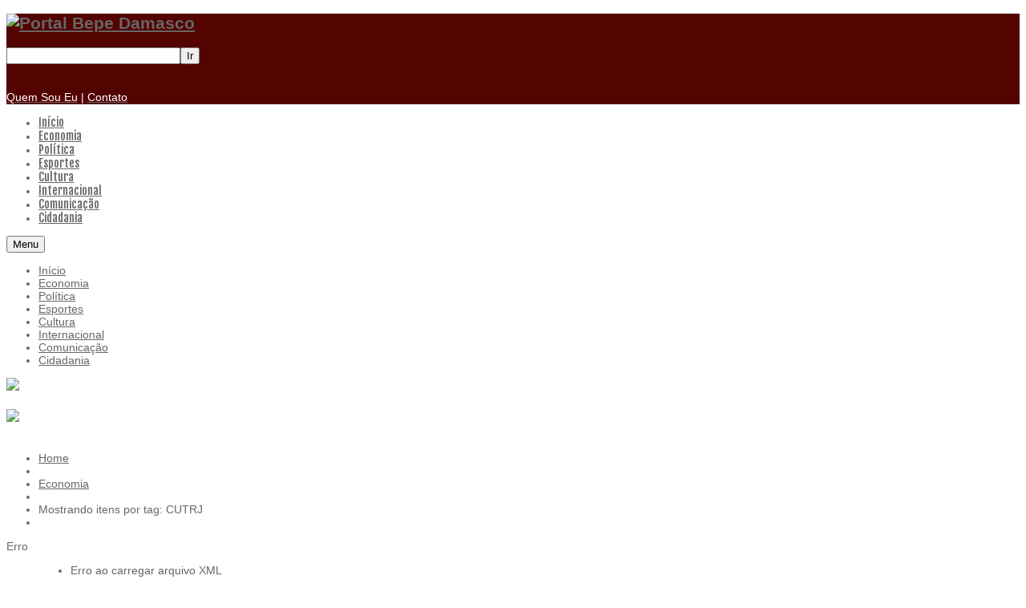

--- FILE ---
content_type: text/html; charset=utf-8
request_url: http://blogdobepe.com.br/index.php/economia/itemlist/tag/CUTRJ
body_size: 7689
content:


<!DOCTYPE html>
<html prefix="og: http://ogp.me/ns#" lang="pt-br">
<head>
  <!-- sj_tech  -->
  <base href="http://blogdobepe.com.br/index.php/economia/itemlist/tag/CUTRJ" />
  <meta http-equiv="content-type" content="text/html; charset=utf-8" />
  <meta property="og:url" content="http://blogdobepe.com.br/index.php/economia/itemlist/tag/CUTRJ" />
  <meta property="og:title" content="Mostrando itens por tag: CUTRJ" />
  <meta property="og:type" content="website" />
  <meta name="generator" content="Netart Serviços LTDA" />
  <title>Mostrando itens por tag: CUTRJ</title>
  <link href="/templates/sj_tech/favicon.ico" rel="shortcut icon" type="image/vnd.microsoft.icon" />
  <link rel="stylesheet" href="/components/com_k2/css/k2.css" type="text/css" />
  <link rel="stylesheet" href="/media/system/css/modal.css" type="text/css" />
  <link rel="stylesheet" href="/components/com_sl_advpoll/assets/css/style.css" type="text/css" />
  <link rel="stylesheet" href="http://blogdobepe.com.br/plugins/content/addtoany/addtoany.css" type="text/css" />
  <link rel="stylesheet" href="/templates/system/css/general.css" type="text/css" />
  <link rel="stylesheet" href="/templates/system/css/system.css" type="text/css" />
  <link rel="stylesheet" href="/templates/sj_tech/asset/bootstrap/css/bootstrap.css" type="text/css" />
  <link rel="stylesheet" href="/templates/sj_tech/asset/animate/animate.css" type="text/css" />
  <link rel="stylesheet" href="/templates/sj_tech/asset/fonts/awesome/font-awesome.css" type="text/css" />
  <link rel="stylesheet" href="/templates/sj_tech/asset/fonts/socialico/font-socialico.css" type="text/css" />
  <link rel="stylesheet" href="/templates/sj_tech/css/template-red.css" type="text/css" />
  <link rel="stylesheet" href="/templates/sj_tech/css/bonus-page.css" type="text/css" />
  <link rel="stylesheet" href="/templates/sj_tech/css/your_css.css" type="text/css" />
  <link rel="stylesheet" href="/templates/sj_tech/css/pattern.css" type="text/css" />
  <link rel="stylesheet" href="/templates/sj_tech/asset/bootstrap/css/responsive.css" type="text/css" />
  <link rel="stylesheet" href="/templates/sj_tech/css/responsive.css" type="text/css" />
  <link rel="stylesheet" href="http://fonts.googleapis.com/css?family=Fjalla+One" type="text/css" />
  <link rel="stylesheet" href="/plugins/system/ytshortcodes/assets/css/shortcodes.css" type="text/css" />
  <link rel="stylesheet" href="/plugins/content/jw_allvideos/jw_allvideos/tmpl/Classic/css/template.css" type="text/css" />
  <link rel="stylesheet" href="/media/com_finder/css/finder.css" type="text/css" />
  <style type="text/css">

		#yt_menuposition #meganavigator ul.subnavi {
			position: static;
			left: auto;
			right: auto;
			box-shadow: none;
		}
		
		#meganavigator ul.subnavi>li {
			margin-left: 0;
		}
		
		#meganavigator ul.subnavi>li.first {
			margin-top: 0;
		}
	body.sj_tech{font-size:14px}body.sj_tech{font-family:arial,sans-serif;}  h3.modtitle, h3.title, .google-font,
#yt_menuposition ul.navi li.level1 > .item-link, h2.heading-category, .item-page  .category-name, .calendarCurrentMonth, .componentheading, #xmap h1
.sp-nh-next{font-family:Fjalla One, serif !important}
body.sj_tech{
	background-color:#ffffff ;
	color:#666666 ;
}

body a{
	color:#666666 ;
}

#yt_header{background-color:#530300 ;}

#yt_spotlight4, #yt_spotlight5, 
#yt_spotlight6{background-color:#dfdfdf ;}

#yt_spotlight7,
#yt_footer{background-color:#414143 ;}

  </style>
  <script src="/plugins/system/yt/includes/admin/js/jquery.min.js" type="text/javascript"></script>
  <script src="/plugins/system/yt/includes/admin/js/jquery-noconflict.js" type="text/javascript"></script>
  <script src="/media/system/js/mootools-core.js" type="text/javascript"></script>
  <script src="/media/system/js/core.js" type="text/javascript"></script>
  <!-- /media/k2/assets/js/jquery-1.11.0.min.js -->
  <script src="/components/com_k2/js/k2.js?v2.6.9&amp;sitepath=/" type="text/javascript"></script>
  <script src="/media/system/js/modal.js" type="text/javascript"></script>
  <script src="/components/com_sl_advpoll/assets/js/script.js" type="text/javascript"></script>
  <script src="https://static.addtoany.com/menu/page.js" type="text/javascript" async="async"></script>
  <script src="http://blogdobepe.com.br/templates/sj_tech/asset/bootstrap/js/bootstrap.min.js" type="text/javascript"></script>
  <script src="http://blogdobepe.com.br/templates/sj_tech/js/yt-script.js" type="text/javascript"></script>
  <script src="http://blogdobepe.com.br/templates/sj_tech/js/prettify.js" type="text/javascript"></script>
  <script src="http://blogdobepe.com.br/templates/sj_tech/js/yt-extend.js" type="text/javascript"></script>
  <script src="http://blogdobepe.com.br/templates/sj_tech/menusys/class/common/js/jquery.easing.1.3.js" type="text/javascript"></script>
  <script src="http://blogdobepe.com.br/templates/sj_tech/menusys/class/mega/assets/jquery.megamenu.js" type="text/javascript"></script>
  <script src="http://blogdobepe.com.br/plugins/system/ytshortcodes/assets/js/shortcodes.js" type="text/javascript"></script>
  <script src="/plugins/content/jw_allvideos/jw_allvideos/includes/js/behaviour.js?v=4.5.0" type="text/javascript"></script>
  <script src="/plugins/content/jw_allvideos/jw_allvideos/includes/js/mediaplayer/jwplayer.min.js?v=4.5.0" type="text/javascript"></script>
  <script src="/plugins/content/jw_allvideos/jw_allvideos/includes/js/wmvplayer/silverlight.js?v=4.5.0" type="text/javascript"></script>
  <script src="/plugins/content/jw_allvideos/jw_allvideos/includes/js/wmvplayer/wmvplayer.js?v=4.5.0" type="text/javascript"></script>
  <script src="/plugins/content/jw_allvideos/jw_allvideos/includes/js/quicktimeplayer/AC_QuickTime.js?v=4.5.0" type="text/javascript"></script>
  <script type="text/javascript">

		window.addEvent('domready', function() {

			SqueezeBox.initialize({});
			SqueezeBox.assign($$('a.modal'), {
				parse: 'rel'
			});
		});Skyline.AdvPoll.live_site = 'http://blogdobepe.com.br/';
  </script>
  <script type="text/javascript">
	var TMPL_NAME = "sj_tech";
	var TMPL_COOKIE = ["direction","fontSize","fontName","templateColor","bgcolor","linkcolor","textcolor","header-bgimage","header-bgcolor","spotlight4-bgcolor","footer-bgcolor","templateLayout","menustyle","responsiveMenu","googleWebFont","activeNotice"];
</script>

      <meta name="HandheldFriendly" content="true"/>
  <meta name="format-detection" content="telephone=no">
    <meta name="viewport" content="width=device-width, target-densitydpi=160dpi, minimum-scale=1.0, maximum-scale=1.0, user-scalable=no" />
    <meta http-equiv="content-type" content="text/html; charset=utf-8" />
    <!-- Suport IE8: media query, html5 -->
<!--[ if lt IE 9]>
<script src="http://blogdobepe.com.br/templates/sj_tech/js/respond.min.js" type="text/javascript"></script>
<script src="http://html5shiv.googlecode.com/svn/trunk/html5.js"> </ script>
<[endif] -->
</head>
<body id="bd" class="com_k2 view-itemlist red sj_tech layout_main-left-right no-slider  yt-jv2" onLoad="prettyPrint()">
  
  <section id="yt_wrapper">
    <a id="top" name="scroll-to-top"></a>
    <header id="yt_header" class="block">            <div class="yt-main">
              <div class="yt-main-in1 container">
                <div class="yt-main-in2 row-fluid">
                		<div id="yt_logoposition" class="span3">
			            <h1 class="logo">
                <a href="/index.php" title="Portal Bepe Damasco">
                	<img alt="Portal Bepe Damasco" src="http://blogdobepe.com.br/images/images/banners/logo2.png"/>
                </a>
            </h1>
                </div>
				<div id="top-1" class="span3 offset2" data-normal="span3 offset2" data-tablet="span4 offset1" data-stablet="span4">
			<!--<div class="yt-position-inner">-->
				
<script type="text/javascript">
//<![CDATA[
	window.addEvent('domready', function() {
		var value;

		// Set the input value if not already set.
		if (!document.id('mod-finder-searchword').getProperty('value')) {
			document.id('mod-finder-searchword').setProperty('value', 'Buscar...');
		}

		// Get the current value.
		value = document.id('mod-finder-searchword').getProperty('value');

		// If the current value equals the default value, clear it.
		document.id('mod-finder-searchword').addEvent('focus', function() {
			if (this.getProperty('value') == 'Buscar...') {
				this.setProperty('value', '');
			}
		});

		// If the current value is empty, set the previous value.
		document.id('mod-finder-searchword').addEvent('blur', function() {
			if (!this.getProperty('value')) {
				this.setProperty('value', value);
			}
		});

		document.id('mod-finder-searchform').addEvent('submit', function(e){
			e = new Event(e);
			e.stop();

			// Disable select boxes with no value selected.
			if (document.id('mod-finder-advanced') != null) {
				document.id('mod-finder-advanced').getElements('select').each(function(s){
					if (!s.getProperty('value')) {
						s.setProperty('disabled', 'disabled');
					}
				});
			}

			document.id('mod-finder-searchform').submit();
		});

		/*
		 * This segment of code sets up the autocompleter.
		 */
			});
//]]>
</script>

<form id="mod-finder-searchform" action="/index.php/busca" method="get">
	<div class="finder">
		<input type="text" name="q" id="mod-finder-searchword" class="inputbox" size="25" value="" /><button class="button finder" type="submit">Ir</button>
					</div>
</form>

			<!--</div>-->
		</div>
				<div id="top-2" class="span4" data-normal="span4" data-tablet="span4" data-stablet="span5">
			<!--<div class="yt-position-inner">-->
				

<p><a href="/index.php/quem-sou-eu" style="line-height: 1.3em;"><span style="color: #ffffff;"><br />Quem Sou Eu</span></a><span style="color: #ffffff; line-height: 1.3em;"> | </span><a href="/index.php/contato" style="line-height: 1.3em;"><span style="color: #ffffff;">Contato</span></a></p>

			<!--</div>-->
		</div>
		                </div>
              </div>
            </div>
                    </header>      <section id="yt_menuwrap" class="block">            <div class="yt-main">
              <div class="yt-main-in1 container">
                <div class="yt-main-in2 row-fluid">
                		<div id="yt_menuposition" class="span10 offset2" data-normal="span9 offset3" data-tablet="span9 offset3" data-stablet="span6 first">
			<ul id="meganavigator" class="navi"><li class="level1 first">
	<a title="Início" class="level1 first item-link" href="http://blogdobepe.com.br/"><span class="menu-title">Início</span></a>	
	</li>

<li class="active level1">
	<a title="Economia" class="active level1 item-link" href="/index.php/economia"><span class="menu-title">Economia</span></a>	
	</li>

<li class="level1">
	<a title="Política" class="level1 item-link" href="/index.php/politica"><span class="menu-title">Política</span></a>	
	</li>

<li class="level1">
	<a title="Esportes" class="level1 item-link" href="/index.php/esportes"><span class="menu-title">Esportes</span></a>	
	</li>

<li class="level1">
	<a title="Cultura" class="level1 item-link" href="/index.php/cultura"><span class="menu-title">Cultura</span></a>	
	</li>

<li class="level1">
	<a title="Internacional" class="level1 item-link" href="/index.php/internacional"><span class="menu-title">Internacional</span></a>	
	</li>

<li class="level1">
	<a title="Comunicação" class="level1 item-link" href="/index.php/comunicacao"><span class="menu-title">Comunicação</span></a>	
	</li>

<li class="level1 last">
	<a title="Cidadania" class="level1 last item-link" href="/index.php/cidadania"><span class="menu-title">Cidadania</span></a>	
	</li>

</ul>	<script type="text/javascript">
		jQuery(function($){
            $('#meganavigator').megamenu({ 
            	'wrap':'#yt_menuwrap .container',
            	'easing': 'easeInOutCirc',
				'speed': '500',
				'justify': 'left'
            });
	    });
	</script>
	<div id="yt-responivemenu" class="yt-resmenu menu-sidebar">
	<button class="btn btn-navbar yt-resmenu-sidebar" type="button">Menu<i class="icon-plus"></i>
	    <!--<i class="icon-align-justify"></i>-->
    </button>
    <div id="yt_resmenu_sidebar">
        <ul class="nav resmenu">
	    <li><a title="Início" href='http://blogdobepe.com.br/'>Início</a>        </li>
        <li><a title="Economia" href='/index.php/economia'class="active">Economia</a>        </li>
        <li><a title="Política" href='/index.php/politica'>Política</a>        </li>
        <li><a title="Esportes" href='/index.php/esportes'>Esportes</a>        </li>
        <li><a title="Cultura" href='/index.php/cultura'>Cultura</a>        </li>
        <li><a title="Internacional" href='/index.php/internacional'>Internacional</a>        </li>
        <li><a title="Comunicação" href='/index.php/comunicacao'>Comunicação</a>        </li>
        <li><a title="Cidadania" href='/index.php/cidadania'>Cidadania</a>        </li>
    		</ul>
	</div>
	<script type="text/javascript">
		jQuery(document).ready(function($){
			if($('.yt-off-sideresmenu .yt-sideresmenu')){
				$('.yt-off-sideresmenu .yt-sideresmenu').html($('#yt_resmenu_sidebar').html());
				$('.btn.yt-resmenu-sidebar').click(function(){
					if($('#bd').hasClass('on-sidebar-resmenu')){
						$('#bd').removeClass('on-sidebar-resmenu');
					}else{
						$('#bd').addClass('on-sidebar-resmenu');
					}
				});
			}
		});
	</script>
	</div>        </div>
		                </div>
              </div>
            </div>
                    </section>      <section id="content" class="content layout-mlr nopos-position-5 block">            <div class="yt-main">
              <div class="yt-main-in1 container">
                <div class="banner-desktop"><img style="margin-bottom:20px;" src="/images/banners/banner-desktop.png"></div>
                <div class="banner-mobile"><img style="margin-bottom:20px;" src="/images/banners/banner-mobile.png"></div>
                <div class="yt-main-in2 row-fluid">
                      <div id="content_main" class="span6 " data-normal="span6" data-tablet="span6"><div class="content-main-inner ">		<div id="breadcrumb" class="span12">
			<!--<div class="yt-position-inner">-->
				    	<div class="module ">
	    	    <div class="modcontent clearfix">
		
<ul class="breadcrumb ">
<li class="first"><a href="/" class="pathway">Home</a><span class="divider"></span><li><li class="item-link"><a href="/index.php/economia" class="pathway">Economia</a><span class="divider"></span><li><li class="last"><span class="item">Mostrando itens por tag: CUTRJ</span><li></ul>
	    </div>
	</div>
    
			<!--</div>-->
		</div>
		         	<div class="span12 no-minheight">
				
<div id="system-message-container">
<dl id="system-message">
<dt class="error">Erro</dt>
<dd class="error message">
	<ul>
		<li>Erro ao carregar arquivo XML</li>
		<li>http://blogdobepe.com.br/templates/sj_tech/templateDetails.xml</li>
		<li>XML: failed to load "http://blogdobepe.com.br/templates/sj_tech/templateDetails.xml": No such file or directory
</li>
	</ul>
</dd>
</dl>
</div>
            </div>
                 <div id="yt_component" class="span12" data-normal="" data-stablet="">
            <div class="component-inner"><div class="component-inner2">
                
<!-- Start K2 Tag Layout -->
<div id="k2Container" class="tagView">

	
	
		<div class="tagItemList">
		
		<!-- Start K2 Item Layout -->
		<div class="tagItemView">

			<div class="tagItemHeader">
								<!-- Date created -->
				<span class="tagItemDateCreated">
					Terça, 20 Outubro 2015 11:07				</span>
							
			  			  <!-- Item title -->
			  <h2 class="tagItemTitle">
			  						<a href="/index.php/politica/item/465-presidente-da-cut-rj-repudia-artigo-de-ricardo-noblat">
			  		Presidente da CUT-RJ repudia artigo de Ricardo Noblat			  	</a>
			  				  </h2>
			  		  </div>

		  <div class="tagItemBody">
			  			  
			  			  <!-- Item introtext -->
			  <div class="tagItemIntroText">
			  	<div class="addtoany_container"><span class="a2a_kit a2a_kit_size_32 addtoany_list" data-a2a-url="http://blogdobepe.com.br/index.php/politica/item/465-presidente-da-cut-rj-repudia-artigo-de-ricardo-noblat" data-a2a-title="Presidente da CUT-RJ repudia artigo de Ricardo Noblat">
<a class="a2a_button_facebook"></a>
<a class="a2a_button_twitter"></a>
<a class="a2a_button_google_plus"></a>
<a class="a2a_button_whatsapp"></a>
<a class="a2a_dd" href="https://www.addtoany.com/share"></a>
</span>
</div><p><strong>Por CUT-RJ                                                         </strong></p>
			  </div>
			  
			  <div class="clr"></div>
		  </div>
		  
		  <div class="clr"></div>
		  
		  		  
						<!-- Item category name -->
			<div class="tagItemCategory">
				<span>Publicado em</span>
				<a href="/index.php/politica">Política</a>
			</div>
						
						<!-- Item "read more..." link -->
			<div class="tagItemReadMore">
				<a class="k2ReadMore" href="/index.php/politica/item/465-presidente-da-cut-rj-repudia-artigo-de-ricardo-noblat">
					Leia mais ...				</a>
			</div>
			
			<div class="clr"></div>
		</div>
		<!-- End K2 Item Layout -->
		
			</div>

	<!-- Pagination -->
	
		
</div>
<!-- End K2 Tag Layout -->

<!-- JoomlaWorks "K2" (v2.6.9) | Learn more about K2 at http://getk2.org -->


            </div></div>
        </div>
		  </div></div> <div id="content_left" class="span3" data-normal="" data-tablet="span3" data-stablet=""><div class="content-left-in">		<div id="position-6" class="span12" data-normal="" data-tablet="" data-stablet="">
			<!--<div class="yt-position-inner">-->
				    	<div class="module  k2content-theme4">
	    		    <h3 class="modtitle">Novidades</h3>
	    	    <div class="modcontent clearfix">
			    </div>
	</div>
        	<div class="module bg-color2 top-event">
	    		    <h3 class="modtitle">Top 5 mais lidos</h3>
	    	    <div class="modcontent clearfix">
		
<div id="k2ModuleBox228" class="k2ItemsBlock bg-color2 top-event theme1">

	
	  <ul>
            <li class="even firstItem">
	  	 <div class="mask"></div>
	 <div class="item">
	  <div class="moduleItemNumber">1</div>
      <!-- Plugins: BeforeDisplay -->
      
      <!-- K2 Plugins: K2BeforeDisplay -->
      	
      	  
	  	  <div class="item-inner">
	  	  
		  		  <h2>
		  <a class="moduleItemTitle" href="/index.php/politica/item/2220-como-deter-o-jogo-sujo-da-direita-aos-47-do-segundo-tempo">Como deter o jogo sujo da direita aos 47 do segundo tempo?</a></h2>
		  		  
		  	 
	  	  
	  	  <div class="head-info">
		  		  <span class="moduleItemDateCreated"><i class="icon-time"></i> Set 23, 2018</span>
		  		  
		  		  <span class="ItemCategory">Categoria: <a class="moduleItemCategory" href="/index.php/politica">Política</a></span>
		  	  
	  	  	  
	  </div>
	  	  </div>
	  
      
      <!-- Plugins: AfterDisplayTitle -->
      
      <!-- K2 Plugins: K2AfterDisplayTitle -->
      
      <!-- Plugins: BeforeDisplayContent -->
      
      <!-- K2 Plugins: K2BeforeDisplayContent -->
      
      
      <div class="clr"></div>

      
      <div class="clr"></div>

      <!-- Plugins: AfterDisplayContent -->
      
      <!-- K2 Plugins: K2AfterDisplayContent -->
      	  
      
      	  
			
			
      <!-- Plugins: AfterDisplay -->
      
      <!-- K2 Plugins: K2AfterDisplay -->
      
      <div class="clr"></div>
	 </div><!--End item-->
    </li>
        <li class="odd">
	  	 <div class="mask"></div>
	 <div class="item">
	  <div class="moduleItemNumber">2</div>
      <!-- Plugins: BeforeDisplay -->
      
      <!-- K2 Plugins: K2BeforeDisplay -->
      	
      	  
	  	  <div class="item-inner">
	  	  
		  		  <h2>
		  <a class="moduleItemTitle" href="/index.php/politica/item/2400-bolsonaro-aprendeu-fake-news-com-a-midia-brasileira">Bolsonaro aprendeu fake news com a mídia brasileira</a></h2>
		  		  
		  	 
	  	  
	  	  <div class="head-info">
		  		  <span class="moduleItemDateCreated"><i class="icon-time"></i> Abr 04, 2019</span>
		  		  
		  		  <span class="ItemCategory">Categoria: <a class="moduleItemCategory" href="/index.php/politica">Política</a></span>
		  	  
	  	  	  
	  </div>
	  	  </div>
	  
      
      <!-- Plugins: AfterDisplayTitle -->
      
      <!-- K2 Plugins: K2AfterDisplayTitle -->
      
      <!-- Plugins: BeforeDisplayContent -->
      
      <!-- K2 Plugins: K2BeforeDisplayContent -->
      
      
      <div class="clr"></div>

      
      <div class="clr"></div>

      <!-- Plugins: AfterDisplayContent -->
      
      <!-- K2 Plugins: K2AfterDisplayContent -->
      	  
      
      	  
			
			
      <!-- Plugins: AfterDisplay -->
      
      <!-- K2 Plugins: K2AfterDisplay -->
      
      <div class="clr"></div>
	 </div><!--End item-->
    </li>
        <li class="even">
	  	 <div class="mask"></div>
	 <div class="item">
	  <div class="moduleItemNumber">3</div>
      <!-- Plugins: BeforeDisplay -->
      
      <!-- K2 Plugins: K2BeforeDisplay -->
      	
      	  
	  	  <div class="item-inner">
	  	  
		  		  <h2>
		  <a class="moduleItemTitle" href="/index.php/politica/item/1508-o-desemprego-e-o-silencio-da-midia-mais-cinica-do-planeta">O desemprego e o silêncio da mídia mais cínica do planeta</a></h2>
		  		  
		  	 
	  	  
	  	  <div class="head-info">
		  		  <span class="moduleItemDateCreated"><i class="icon-time"></i> Mai 31, 2017</span>
		  		  
		  		  <span class="ItemCategory">Categoria: <a class="moduleItemCategory" href="/index.php/politica">Política</a></span>
		  	  
	  	  	  
	  </div>
	  	  </div>
	  
      
      <!-- Plugins: AfterDisplayTitle -->
      
      <!-- K2 Plugins: K2AfterDisplayTitle -->
      
      <!-- Plugins: BeforeDisplayContent -->
      
      <!-- K2 Plugins: K2BeforeDisplayContent -->
      
      
      <div class="clr"></div>

      
      <div class="clr"></div>

      <!-- Plugins: AfterDisplayContent -->
      
      <!-- K2 Plugins: K2AfterDisplayContent -->
      	  
      
      	  
			
			
      <!-- Plugins: AfterDisplay -->
      
      <!-- K2 Plugins: K2AfterDisplay -->
      
      <div class="clr"></div>
	 </div><!--End item-->
    </li>
        <li class="odd">
	  	 <div class="mask"></div>
	 <div class="item">
	  <div class="moduleItemNumber">4</div>
      <!-- Plugins: BeforeDisplay -->
      
      <!-- K2 Plugins: K2BeforeDisplay -->
      	
      	  
	  	  <div class="item-inner">
	  	  
		  		  <h2>
		  <a class="moduleItemTitle" href="/index.php/politica/item/2258-relincha-brasil-a-republica-dos-burros">Relincha Brasil, a república dos  burros</a></h2>
		  		  
		  	 
	  	  
	  	  <div class="head-info">
		  		  <span class="moduleItemDateCreated"><i class="icon-time"></i> Nov 09, 2018</span>
		  		  
		  		  <span class="ItemCategory">Categoria: <a class="moduleItemCategory" href="/index.php/politica">Política</a></span>
		  	  
	  	  	  
	  </div>
	  	  </div>
	  
      
      <!-- Plugins: AfterDisplayTitle -->
      
      <!-- K2 Plugins: K2AfterDisplayTitle -->
      
      <!-- Plugins: BeforeDisplayContent -->
      
      <!-- K2 Plugins: K2BeforeDisplayContent -->
      
      
      <div class="clr"></div>

      
      <div class="clr"></div>

      <!-- Plugins: AfterDisplayContent -->
      
      <!-- K2 Plugins: K2AfterDisplayContent -->
      	  
      
      	  
			
			
      <!-- Plugins: AfterDisplay -->
      
      <!-- K2 Plugins: K2AfterDisplay -->
      
      <div class="clr"></div>
	 </div><!--End item-->
    </li>
        <li class="even lastItem">
	  	 <div class="mask"></div>
	 <div class="item">
	  <div class="moduleItemNumber">5</div>
      <!-- Plugins: BeforeDisplay -->
      
      <!-- K2 Plugins: K2BeforeDisplay -->
      	
      	  
	  	  <div class="item-inner">
	  	  
		  		  <h2>
		  <a class="moduleItemTitle" href="/index.php/politica/item/2836-2020-e-2022">2020 e 2022</a></h2>
		  		  
		  	 
	  	  
	  	  <div class="head-info">
		  		  <span class="moduleItemDateCreated"><i class="icon-time"></i> Nov 16, 2019</span>
		  		  
		  		  <span class="ItemCategory">Categoria: <a class="moduleItemCategory" href="/index.php/politica">Política</a></span>
		  	  
	  	  	  
	  </div>
	  	  </div>
	  
      
      <!-- Plugins: AfterDisplayTitle -->
      
      <!-- K2 Plugins: K2AfterDisplayTitle -->
      
      <!-- Plugins: BeforeDisplayContent -->
      
      <!-- K2 Plugins: K2BeforeDisplayContent -->
      
      
      <div class="clr"></div>

      
      <div class="clr"></div>

      <!-- Plugins: AfterDisplayContent -->
      
      <!-- K2 Plugins: K2AfterDisplayContent -->
      	  
      
      	  
			
			
      <!-- Plugins: AfterDisplay -->
      
      <!-- K2 Plugins: K2AfterDisplay -->
      
      <div class="clr"></div>
	 </div><!--End item-->
    </li>
        <li class="clearList"></li>
  </ul>
  
	
	
</div>
	    </div>
	</div>
        	<div class="module ">
	    		    <h3 class="modtitle">Tags</h3>
	    	    <div class="modcontent clearfix">
		
<div id="k2ModuleBox239" class="k2TagCloudBlock">
			<a href="/index.php/economia/itemlist/tag/alegoria da caverna" style="font-size:100%" title="1 itens etiquetados com alegoria da caverna">
		<span class="text-tag">alegoria da caverna</span><i class="icon-caret-left"></i><span class="number-tag">1</span>
	</a>
				<a href="/index.php/economia/itemlist/tag/Argumentos dos moralistas" style="font-size:100%" title="1 itens etiquetados com Argumentos dos moralistas">
		<span class="text-tag">Argumentos dos moralistas</span><i class="icon-caret-left"></i><span class="number-tag">1</span>
	</a>
				<a href="/index.php/economia/itemlist/tag/Argumentos infames" style="font-size:100%" title="1 itens etiquetados com Argumentos infames">
		<span class="text-tag">Argumentos infames</span><i class="icon-caret-left"></i><span class="number-tag">1</span>
	</a>
				<a href="/index.php/economia/itemlist/tag/Bepe BRICS" style="font-size:100%" title="1 itens etiquetados com Bepe BRICS">
		<span class="text-tag">Bepe BRICS</span><i class="icon-caret-left"></i><span class="number-tag">1</span>
	</a>
				<a href="/index.php/economia/itemlist/tag/bepe cultura" style="font-size:100%" title="1 itens etiquetados com bepe cultura">
		<span class="text-tag">bepe cultura</span><i class="icon-caret-left"></i><span class="number-tag">1</span>
	</a>
				<a href="/index.php/economia/itemlist/tag/bepe curta" style="font-size:100%" title="1 itens etiquetados com bepe curta">
		<span class="text-tag">bepe curta</span><i class="icon-caret-left"></i><span class="number-tag">1</span>
	</a>
				<a href="/index.php/economia/itemlist/tag/bepedamasco" style="font-size:100%" title="2 itens etiquetados com bepedamasco">
		<span class="text-tag">bepedamasco</span><i class="icon-caret-left"></i><span class="number-tag">2</span>
	</a>
				<a href="/index.php/economia/itemlist/tag/Bepe Damasco" style="font-size:100%" title="2 itens etiquetados com Bepe Damasco">
		<span class="text-tag">Bepe Damasco</span><i class="icon-caret-left"></i><span class="number-tag">2</span>
	</a>
				<a href="/index.php/economia/itemlist/tag/Bepe política" style="font-size:100%" title="1 itens etiquetados com Bepe pol&iacute;tica">
		<span class="text-tag">Bepe política</span><i class="icon-caret-left"></i><span class="number-tag">1</span>
	</a>
				<a href="/index.php/economia/itemlist/tag/blogdobepe" style="font-size:100%" title="3 itens etiquetados com blogdobepe">
		<span class="text-tag">blogdobepe</span><i class="icon-caret-left"></i><span class="number-tag">3</span>
	</a>
				<a href="/index.php/economia/itemlist/tag/BRICS" style="font-size:100%" title="1 itens etiquetados com BRICS">
		<span class="text-tag">BRICS</span><i class="icon-caret-left"></i><span class="number-tag">1</span>
	</a>
				<a href="/index.php/economia/itemlist/tag/curta" style="font-size:100%" title="1 itens etiquetados com curta">
		<span class="text-tag">curta</span><i class="icon-caret-left"></i><span class="number-tag">1</span>
	</a>
				<a href="/index.php/economia/itemlist/tag/CUTRJ" style="font-size:100%" title="1 itens etiquetados com CUTRJ">
		<span class="text-tag">CUTRJ</span><i class="icon-caret-left"></i><span class="number-tag">1</span>
	</a>
				<a href="/index.php/economia/itemlist/tag/Descriminalização das Drogas" style="font-size:100%" title="1 itens etiquetados com Descriminaliza&ccedil;&atilde;o das Drogas">
		<span class="text-tag">Descriminalização das Drogas</span><i class="icon-caret-left"></i><span class="number-tag">1</span>
	</a>
				<a href="/index.php/economia/itemlist/tag/jornaldobepe" style="font-size:100%" title="1 itens etiquetados com jornaldobepe">
		<span class="text-tag">jornaldobepe</span><i class="icon-caret-left"></i><span class="number-tag">1</span>
	</a>
				<a href="/index.php/economia/itemlist/tag/jornal do bepe" style="font-size:100%" title="1 itens etiquetados com jornal do bepe">
		<span class="text-tag">jornal do bepe</span><i class="icon-caret-left"></i><span class="number-tag">1</span>
	</a>
				<a href="/index.php/economia/itemlist/tag/jornalggn" style="font-size:100%" title="1 itens etiquetados com jornalggn">
		<span class="text-tag">jornalggn</span><i class="icon-caret-left"></i><span class="number-tag">1</span>
	</a>
				<a href="/index.php/economia/itemlist/tag/Marcelinho" style="font-size:100%" title="1 itens etiquetados com Marcelinho">
		<span class="text-tag">Marcelinho</span><i class="icon-caret-left"></i><span class="number-tag">1</span>
	</a>
				<a href="/index.php/economia/itemlist/tag/Moralistas sem Moral" style="font-size:100%" title="1 itens etiquetados com Moralistas sem Moral">
		<span class="text-tag">Moralistas sem Moral</span><i class="icon-caret-left"></i><span class="number-tag">1</span>
	</a>
				<a href="/index.php/economia/itemlist/tag/Nota da CUTRJ" style="font-size:100%" title="1 itens etiquetados com Nota da CUTRJ">
		<span class="text-tag">Nota da CUTRJ</span><i class="icon-caret-left"></i><span class="number-tag">1</span>
	</a>
				<a href="/index.php/economia/itemlist/tag/O caminho da descriminalização" style="font-size:100%" title="1 itens etiquetados com O caminho da descriminaliza&ccedil;&atilde;o">
		<span class="text-tag">O caminho da descriminalização</span><i class="icon-caret-left"></i><span class="number-tag">1</span>
	</a>
				<a href="/index.php/economia/itemlist/tag/paulonassif" style="font-size:100%" title="1 itens etiquetados com paulonassif">
		<span class="text-tag">paulonassif</span><i class="icon-caret-left"></i><span class="number-tag">1</span>
	</a>
				<a href="/index.php/economia/itemlist/tag/PF" style="font-size:100%" title="1 itens etiquetados com PF">
		<span class="text-tag">PF</span><i class="icon-caret-left"></i><span class="number-tag">1</span>
	</a>
				<a href="/index.php/economia/itemlist/tag/platao" style="font-size:100%" title="1 itens etiquetados com platao">
		<span class="text-tag">platao</span><i class="icon-caret-left"></i><span class="number-tag">1</span>
	</a>
				<a href="/index.php/economia/itemlist/tag/politica bepe" style="font-size:100%" title="1 itens etiquetados com politica bepe">
		<span class="text-tag">politica bepe</span><i class="icon-caret-left"></i><span class="number-tag">1</span>
	</a>
				<a href="/index.php/economia/itemlist/tag/Polícia Federal" style="font-size:100%" title="1 itens etiquetados com Pol&iacute;cia Federal">
		<span class="text-tag">Polícia Federal</span><i class="icon-caret-left"></i><span class="number-tag">1</span>
	</a>
				<a href="/index.php/economia/itemlist/tag/políciafederal" style="font-size:100%" title="1 itens etiquetados com pol&iacute;ciafederal">
		<span class="text-tag">políciafederal</span><i class="icon-caret-left"></i><span class="number-tag">1</span>
	</a>
				<a href="/index.php/economia/itemlist/tag/portaldobepe" style="font-size:100%" title="2 itens etiquetados com portaldobepe">
		<span class="text-tag">portaldobepe</span><i class="icon-caret-left"></i><span class="number-tag">2</span>
	</a>
				<a href="/index.php/economia/itemlist/tag/Presidente da CUT" style="font-size:100%" title="1 itens etiquetados com Presidente da CUT">
		<span class="text-tag">Presidente da CUT</span><i class="icon-caret-left"></i><span class="number-tag">1</span>
	</a>
				<a href="/index.php/economia/itemlist/tag/Repudio ao Noblat" style="font-size:100%" title="1 itens etiquetados com Repudio ao Noblat">
		<span class="text-tag">Repudio ao Noblat</span><i class="icon-caret-left"></i><span class="number-tag">1</span>
	</a>
			<div class="clr"></div>
</div>
	    </div>
	</div>
    
			<!--</div>-->
		</div>
		</div></div> <div id="content_right" class="span3" data-normal="" data-tablet="span3" data-stablet=""><div class="content-right-in">		<div id="position-7" class="span12" data-normal="" data-tablet="" data-stablet="">
			<!--<div class="yt-position-inner">-->
				    	<div class="module ">
	    		    <h3 class="modtitle">Vídeos</h3>
	    	    <div class="modcontent clearfix">
		

<!-- START: Modules Anywhere -->

<!-- JoomlaWorks "AllVideos" Plugin (v4.5.0) starts here -->

<div class="avPlayerWrapper avVideo">
	<div style="width:265px;" class="avPlayerContainer">
		<div id="AVPlayerID_525a0b82_2072515299" class="avPlayerBlock">
			
<div id="avID_AVPlayerID_525a0b82_2072515299" style="width:265px;height:150px;" title="JoomlaWorks AllVideos Player"></div>
<script type="text/javascript">
	jwplayer('avID_AVPlayerID_525a0b82_2072515299').setup({
		'file': '/images/video/video-familia.mp4',
		'image': '/images/video/video-familia.jpg',
		'height': '150',
		'width': '265',
		'modes': [
			{ 'type': 'html5' },
		  { 'type': 'flash', src: '/plugins/content/jw_allvideos/jw_allvideos/includes/js/mediaplayer/player.swf' },
		  { 'type': 'download' }
		],
		'autostart': 'false',
		'backcolor': '#010101',
		'plugins': {
			'viral-2': {
				'onpause': 'false',
				'oncomplete': 'true'
			}
		},
		'controlbar': 'over',
		'skin': '/plugins/content/jw_allvideos/jw_allvideos/includes/js/mediaplayer/skins/bekle/bekle.zip'
	});
</script>
					</div>
	</div>
</div>

<!-- JoomlaWorks "AllVideos" Plugin (v4.5.0) ends here -->

<!-- END: Modules Anywhere -->
	    </div>
	</div>
    
			<!--</div>-->
		</div>
		</div></div>                 </div>
              </div>
            </div>
                    </section>          <section id="yt_spotlight7" class="block">            <div class="yt-main">
              <div class="yt-main-in1 container">
                <div class="yt-main-in2 row-fluid">
                		<div id="position-17" class="span12" data-normal="" data-stablet="">
			<!--<div class="yt-position-inner">-->
				    	<div class="module menufooter">
	    	    <div class="modcontent clearfix">
		
<ul class="menu">
<li class="item-435 first"><a href="/" >Início</a></li><li class="item-497 current active"><a href="/index.php/economia" >Economia</a></li><li class="item-468"><a href="/index.php/politica" >Política</a></li><li class="item-745"><a href="/index.php/esportes" >Esportes</a></li><li class="item-625"><a href="/index.php/cultura" >Cultura</a></li><li class="item-752"><a href="/index.php/internacional" >Internacional</a></li><li class="item-757"><a href="/index.php/comunicacao" >Comunicação</a></li><li class="item-753 last"><a href="/index.php/cidadania" >Cidadania</a></li></ul>
	    </div>
	</div>
    
			<!--</div>-->
		</div>
		                </div>
              </div>
            </div>
                    </section>      <footer id="yt_footer" class="block">            <div class="yt-main">
              <div class="yt-main-in1 container">
                <div class="yt-main-in2 row-fluid">
                		<div id="yt_copyrightposition" class="span12">
			        <!-- 
        You CAN NOT remove (or unreadable) those links without permission. Removing the link and template sponsor Please visit smartaddons.com or contact with e-mail (contact@ytcvn.com) If you don't want to link back to smartaddons.com, you can always pay a link removal donation. This will allow you to use the template link free on one domain name. Also, kindly send me the site's url so I can include it on my list of verified users. 
        -->
        <div class="footer1">Copyright &#169; 2025 Portal Bepe Damasco. All Rights Reserved.  Designed by <a target="_blank" title="NetArt" href="http://www.netartweb.com.br/">Netartbr LTDA.</a></div>
        
                </div>
		                </div>
              </div>
            </div>
                    </footer>              <script type="text/javascript">
	jQuery(document).ready(function($){
		/* Begin: add class pattern for element */
		var headerbgimage = 'pattern1';
		//var footerbgimage = '';
		if(headerbgimage){
			$('#yt_header').addClass(headerbgimage);
			//$('#yt_slideshow').addClass(headerbgimage);
		}
		/* End: add class pattern for element */
	});
</script>
    <a id="yt-totop" class="backtotop" href="#"><i class="icon-chevron-up"></i></a>

    <script type="text/javascript">
        jQuery(".backtotop").addClass("hidden-top");
			jQuery(window).scroll(function () {
			if (jQuery(this).scrollTop() === 0) {
				jQuery(".backtotop").addClass("hidden-top")
			} else {
				jQuery(".backtotop").removeClass("hidden-top")
			}
		});

		jQuery('.backtotop').click(function () {
			jQuery('body,html').animate({
					scrollTop:0
				}, 1200);
			return false;
		});
    </script>
    <div class="block yt-off-sideresmenu"><div class="yt-sideresmenu"></div></div>
      </section>
<script language="javascript" type="text/javascript">
						function jSelectShortcode(text) {
							jQuery("#yt_shorcodes").removeClass("open");
							text = text.replace(/'/g, '"');
							if(document.getElementById('jform_articletext') != null) {
								jInsertEditorText(text, 'jform_articletext');
							}
							if(document.getElementById('text') != null) {
								jInsertEditorText(text, 'text');
							}
							if(document.getElementById('jform_description') != null) {
								jInsertEditorText(text, 'jform_description');
							}
							if(document.getElementById('jform_content') != null) {
								jInsertEditorText(text, 'jform_content');
							}
							if(document.getElementById('product_desc') != null) {
								jInsertEditorText(text, 'product_desc');
							}
							SqueezeBox.close();
						}
				   </script></body>
</html>